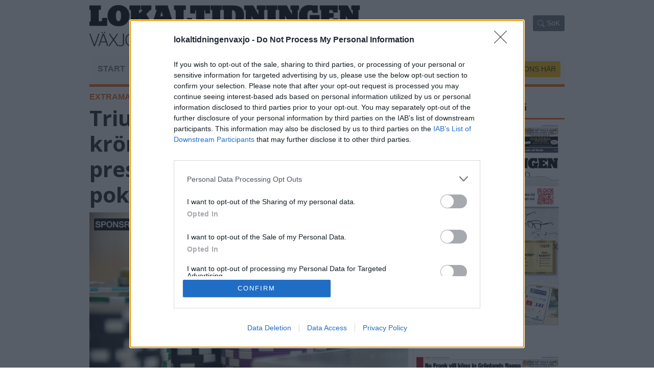

--- FILE ---
content_type: text/html
request_url: https://lokaltidningenvaxjo.se/extramaterial/triumf-paa-poker-sm-mastare-kront-i-sveriges-prestigefyllda-pokerturnering/6049
body_size: 6208
content:
<!DOCTYPE html>
<html lang="sv">
  <head>
      <link rel="dns-prefetch" href="https://cdnjs.cloudflare.com">
<script src="/dist/js/consent.js?v=2.2.0" async=true></script>
    
        <!-- Global site tag (gtag.js) - Google Analytics -->
        <script async src="https://www.googletagmanager.com/gtag/js?id=UA-156590901-1"></script>
        <script>
            window.dataLayer = window.dataLayer || [];
            function gtag() { dataLayer.push(arguments); }
            gtag('js', new Date());
            gtag('config', 'UA-156590901-1');
        </script>
      
    <meta name="viewport" content="width=device-width, initial-scale=1, shrink-to-fit=no">
    <meta http-equiv="Content-Type" content="text/html; charset=iso-8859-1" />
    <title>Triumf på Poker-SM: Mästare krönt i Sveriges prestigefyllda pokerturnering  &raquo; lokaltidningenvaxjo.se</title>
    <meta name="description" content="Lokaltidningen Växjö/Alvesta - Din lokala Gratistidning i Va&#776;xjo&#776; och Alvesta kommun." />
    <meta name="keywords" content="" />
    <meta name="robots" content="all" />
    <meta property="fb:app_id" content="122260077785856" /><meta property="fb:admins" content="1440723899" /><meta property="og:type" content="article" /><meta property="og:site_name" content="https://lokaltidningenvaxjo.se" /><meta property="og:url" content="https://lokaltidningenvaxjo.se/extramaterial/triumf-paa-poker-sm-mastare-kront-i-sveriges-prestigefyllda-pokerturnering/6049" /><meta property="og:title" content="Triumf p&#229; Poker-SM: M&#228;stare kr&#246;nt i Sveriges prestigefyllda pokerturnering " /><meta property="og:description" content="Poker-SM 2024 gick av stapeln den 29e maj och inleddes med Omaha som sedan f&#246;ljdes av Texas Hold&#180;em i main eventet. " /><meta property="og:image" content="https://lokaltidningenvaxjo.se/nonsec/media/2024/06/22670-1.png" /><link rel="canonical" href="https://lokaltidningenvaxjo.se/extramaterial/triumf-paa-poker-sm-mastare-kront-i-sveriges-prestigefyllda-pokerturnering/6049" />
    <link rel="shortcut icon" href="/favicon.ico" type="image/x-icon">
    <link rel="icon" href="/favicon.ico" type="image/x-icon">
    <link href="https://cdnjs.cloudflare.com/ajax/libs/twitter-bootstrap/4.5.0/css/bootstrap.min.css" rel="stylesheet" />
    <link rel="stylesheet" href="https://cdnjs.cloudflare.com/ajax/libs/fancybox/3.5.7/jquery.fancybox.min.css" />
    <link href="/dist/css/custom_layout2.css?r=1" rel="stylesheet">
          <style>
    #qc-cmp2-persistent-link {
    bottom: inherit;
    bottom: -10px !important;
    top: auto !important;
    border-top-left-radius: 3px;
    border-top-right-radius: 0px;
    border-bottom-left-radius: 0px;
    border-bottom-right-radius: 0px;
    }
</style>
  </head>
  <body>
  <div class="container-fluid px-xl-5">          
    <div class="outercontainer"><div id="left_sticky" class="summary"></div><div id="right_sticky" class="summary"></div></div>
    <div class="container" >
        <div class="row">
        <div class="col-12" id="Leaderboard"><div class="d-none d-md-block"><div data-loader="ajax" data-src="/?news=ajaxrequest&bannerzone=1"></div></div><div class="d-md-none"><div data-loader="ajax" data-src="/?news=ajaxrequest&bannerzone=13"></div></div><div class="header">
            <div class="row menu">
              <div class="col-md-7"><a href="/" class="navbar-brandy navbar-brand_text">
                  <img src="/img/logo.png?v=1" class="img-fluid mb-3" /></a></div>
              <div class="col-md-5 pb-sm-1 mt-md-1 pt-md-3">
                  
                  <button class="d-md-none navbar-toggler collapsed" type="button" data-toggle="collapse" data-target="#navbarNavDropdown" aria-controls="navbarNavDropdown" aria-expanded="false" aria-label="Toggle navigation"><span class="close"><svg class="bi bi-x" width="1em" height="1em" viewBox="0 0 16 16" fill="currentColor" xmlns="http://www.w3.org/2000/svg"><path fill-rule="evenodd" d="M11.854 4.146a.5.5 0 0 1 0 .708l-7 7a.5.5 0 0 1-.708-.708l7-7a.5.5 0 0 1 .708 0z"/><path fill-rule="evenodd" d="M4.146 4.146a.5.5 0 0 0 0 .708l7 7a.5.5 0 0 0 .708-.708l-7-7a.5.5 0 0 0-.708 0z"/></svg></span><span class="navbar-toggler-icon"><svg class="bi bi-justify" width="1em" height="1em" viewBox="0 0 16 16" fill="currentColor" xmlns="http://www.w3.org/2000/svg"><path fill-rule="evenodd" d="M2 12.5a.5.5 0 0 1 .5-.5h11a.5.5 0 0 1 0 1h-11a.5.5 0 0 1-.5-.5zm0-3a.5.5 0 0 1 .5-.5h11a.5.5 0 0 1 0 1h-11a.5.5 0 0 1-.5-.5zm0-3a.5.5 0 0 1 .5-.5h11a.5.5 0 0 1 0 1h-11a.5.5 0 0 1-.5-.5zm0-3a.5.5 0 0 1 .5-.5h11a.5.5 0 0 1 0 1h-11a.5.5 0 0 1-.5-.5z"/></svg></span></button><div class="float-right"><a href="/?News=Searchmode" class="btn btn-secondary btn-sm"><svg class="bi bi-search" width="1em" height="1em" viewBox="0 0 16 16" fill="currentColor" xmlns="http://www.w3.org/2000/svg">
  <path fill-rule="evenodd" d="M10.442 10.442a1 1 0 0 1 1.415 0l3.85 3.85a1 1 0 0 1-1.414 1.415l-3.85-3.85a1 1 0 0 1 0-1.415z"/>
  <path fill-rule="evenodd" d="M6.5 12a5.5 5.5 0 1 0 0-11 5.5 5.5 0 0 0 0 11zM13 6.5a6.5 6.5 0 1 1-13 0 6.5 6.5 0 0 1 13 0z"/>
</svg> SöK</a></div>
              </div>
                <div class="container-fluid"><div class="row pb-0"><div class="col-12">
                      <nav class="navbar navbar-expand-md navbar-light bg-light px-2 py-0 pt-md-2">
                  <div class="collapse navbar-collapse" id="navbarNavDropdown">
                    <ul class="navbar-nav">
                      <li class="nav-item"><a href="http://lokaltidningenvaxjo.se" target=_self title="Start" class="nav-link">START</a></li><li class="dropdown-submenu nav-item"><a href="/nyheter" target=_self title="Nyheter" class="nav-link">NYHETER <svg class="bi bi-chevron-down" data-toggle="dropdown" aria-haspopup="true" aria-expanded="false" width="1em" height="1em" viewBox="0 0 16 16" fill="currentColor" xmlns="http://www.w3.org/2000/svg"><path fill-rule="evenodd" d="M1.646 4.646a.5.5 0 0 1 .708 0L8 10.293l5.646-5.647a.5.5 0 0 1 .708.708l-6 6a.5.5 0 0 1-.708 0l-6-6a.5.5 0 0 1 0-.708z"/></svg></a><ul class="dropdown-menu"><a href="/vaxjo" target=_self title="Växjö" class="dropdown-item">Växjö</a><a href="/alvesta" target=_self title="Alvesta" class="dropdown-item">Alvesta</a><a href="/tingsryd" target=_self title="Tingsryd" class="dropdown-item">Tingsryd</a><a href="/business" target=_self title="Business" class="dropdown-item">Business</a><a href="/extramaterial" target=_self title="Extramaterial" class="dropdown-item">Extramaterial</a></ul></li><li class="dropdown-submenu nav-item"><a href="/info/annonser" target=_self title="Annonser" class="nav-link">ANNONSER <svg class="bi bi-chevron-down" data-toggle="dropdown" aria-haspopup="true" aria-expanded="false" width="1em" height="1em" viewBox="0 0 16 16" fill="currentColor" xmlns="http://www.w3.org/2000/svg"><path fill-rule="evenodd" d="M1.646 4.646a.5.5 0 0 1 .708 0L8 10.293l5.646-5.647a.5.5 0 0 1 .708.708l-6 6a.5.5 0 0 1-.708 0l-6-6a.5.5 0 0 1 0-.708z"/></svg></a><ul class="dropdown-menu"><a href="/info/familjesidan" target=_self title="Familjesidan" class="dropdown-item">Familjesidan</a></ul></li><li class="nav-item"><a href="/info/tidningsannonser" target=_self title="Tidningsannonser" class="nav-link">TIDNINGSANNONSER</a></li><li class="dropdown-submenu nav-item"><a href="/info/kontakt" target=_self title="Kontakt" class="nav-link">KONTAKT <svg class="bi bi-chevron-down" data-toggle="dropdown" aria-haspopup="true" aria-expanded="false" width="1em" height="1em" viewBox="0 0 16 16" fill="currentColor" xmlns="http://www.w3.org/2000/svg"><path fill-rule="evenodd" d="M1.646 4.646a.5.5 0 0 1 .708 0L8 10.293l5.646-5.647a.5.5 0 0 1 .708.708l-6 6a.5.5 0 0 1-.708 0l-6-6a.5.5 0 0 1 0-.708z"/></svg></a><ul class="dropdown-menu"><a href="/info/lasarpanel" target=_self title="Läsarpanel" class="dropdown-item">Läsarpanel</a><a href="/info/lediga-tjanster" target=_self title="Lediga tjänster" class="dropdown-item">Lediga tjänster</a><a href="/info/cookie-och-personuppgiftspolicy" target=_self title="GDPR" class="dropdown-item">GDPR</a></ul></li><li class="nav-item"><a href="/tavlingar" target=_self title="Tävlingar" class="nav-link">TÄVLINGAR</a></li>
                    </ul>
                      <span class="navbar-nav d-md-none"><a href="https://tidningsannonsen.se/ltvaxjo" target="_blank" class="btn btn-warning btn-sm">BOKA ANNONS HÄR</a></span>
                  </div>
                          <span class="navbar-nav float-right d-none d-md-block"><a href="https://tidningsannonsen.se/ltvaxjo" target="_blank" class="btn btn-warning btn-sm">BOKA ANNONS HÄR</a></span>
                </nav>
             </div></div></div>
            </div></div>
        <div class="container container_12_background"><div class="row"><div class="col-12 col-md-8 pr-md-0"><div class="fokustopnyhed articlecontent"><div class="nyhedskategori"><a href="/extramaterial" class="nyhedskategori">EXTRAMATERIAL</a> <span class="nyhedsdato">2024-6-11 KL. 08:50</span></div><h1>Triumf på Poker-SM: Mästare krönt i Sveriges prestigefyllda pokerturnering </h1><a href="https://lokaltidningenvaxjo.se/nonsec/media/2024/06/22670-1.png" target="_blank" data-fancybox="images" class="imgpopup" data-caption=''><img class="lazy img-fluid" data-src="https://lokaltidningenvaxjo.se/nonsec/media/2024/06/22670-1.png.ashx?Width=620" alt="Triumf på Poker-SM: Mästare krönt i Sveriges prestigefyllda pokerturnering " title="Triumf på Poker-SM: Mästare krönt i Sveriges prestigefyllda pokerturnering " style="width:100%"></a><br /><br /><div class="dropdown">          <a href="#" class="btn btn-light dropdown-toggle" data-toggle="dropdown"><span class="glyphicon glyphicon-share-alt"></span> DELA</a>          <div class="dropdown-menu" role="menu">            <a class="dropdown-item" href="mailto:?subject=Triumf på Poker-SM: Mästare krönt i Sveriges prestigefyllda pokerturnering &amp;body=https://lokaltidningenvaxjo.se/extramaterial/triumf-paa-poker-sm-mastare-kront-i-sveriges-prestigefyllda-pokerturnering/6049" target="_blank">Email</a>            <a class="dropdown-item" href="http://facebook.com/sharer.php?u=https://lokaltidningenvaxjo.se/extramaterial/triumf-paa-poker-sm-mastare-kront-i-sveriges-prestigefyllda-pokerturnering/6049&t=Triumf+p%E5+Poker%2DSM%3A+M%E4stare+kr%F6nt+i+Sveriges+prestigefyllda+pokerturnering+" target="_blank">Facebook</a>            <a class="dropdown-item" href="https://twitter.com/intent/tweet?text=Triumf+p%E5+Poker%2DSM%3A+M%E4stare+kr%F6nt+i+Sveriges+prestigefyllda+pokerturnering+&url=https://lokaltidningenvaxjo.se/extramaterial/triumf-paa-poker-sm-mastare-kront-i-sveriges-prestigefyllda-pokerturnering/6049" target="_blank">Twitter</a>            <a class="dropdown-item" href="http://linkedin.com/shareArticle?mini=true&url=https://lokaltidningenvaxjo.se/extramaterial/triumf-paa-poker-sm-mastare-kront-i-sveriges-prestigefyllda-pokerturnering/6049" target="_blank">LinkedIn</a>          </div></div><B>Poker-SM 2024 gick av stapeln den 29e maj och inleddes med Omaha som sedan följdes av Texas Hold´em i main eventet. Finalen avgjordes under lördagen den 8e juni och segrare blev Niklas “Dubbelklockan” Lundberg . </B><br /><br />Den totala prispotten för vinnaren låg på otroliga 765.000 kr. Det var en spännande final med många bra händer och spelare, men till slut återstod endast två stycken och det var då finalen i Poker-SM 2024 skulle avgöras.<br /> <br /><B>Innehåll <br /></B>Fakta om Poker-SM 2024<br />Summering av finalhanden <br />Placeringar och resultat i finalen 2024<br />Kommentarer från vinnare<br />Struktur för Main Event<br />Summering av Poker-SM 2024<br /><br /><B>Poker-SM 2024<br /></B>Poker-SM 2024 drog igång den 29e maj där det inleddes med Omaha och avslutades den 8e Juni då Texas Hold´em main eventet avgjordes. Turneringen kunde följas på Casino Cosmopols Twitch kanal, samt på deras Instagramkonto uppdaterades det med jämna mellanrum. <br /><br />Simon och Sammy har kommenterar Poker-SM live på Twitch kanalen och vi har kunnat följa borden med spänning varje dag. Det var en härlig turnering med många spännande händer och ögonblick, där inte minst den segrande finalhanden var rafflande. <br /><br /><B>Finalhanden i Poker-SM 2024<br /></B>När mer än 7 timmar hade passerat så var vi nere på de 2 sista finalisterna i Poker-SM som bestod av Niklas Lundberg och Kenneth Wiik. Lundberg som hade haft ett stabilt spel under hela turneringens gång fick möta ett tufft motstånd från Wiik som spelade ett par riktigt bra händer och tog sig därmed till en andraplats. <br /><br />När den sista handen spelades låg blindsen på 80.000/160.000 och Niklas inledde med en 320 raise där Kenneth svarar med en all in. Niklas visar upp spader ess och hjärter dam (AQ) och Kenneth slänger upp hjärter ess och klöver 9 (A9).<br /><br />Så här utspelar sig den sista handel i finalen: <br /><br />Flopp: Spader knekt, Hjärter fem, Ruter 6 (Niklas nuvarande vinnare)<br />Turn: Spader kung (Niklas nuvarande vinnare)<br />River: Spader 10 (Niklas vinner Poker-SM 2024)<br /><br />Niklas Lundberg tar därmed hem prispotten efter den handen på 765.000 kr och kenneth Wiik får ändå en hygglig summa på strax över en halv miljon för andraplatsen i Poker-SM 2024. <br /><br />Även om turneringen nu har nått sitt slut så kan du såklart spela poker online vid ditt favoritbord. Du hittar trygga och säkra pokersajter på <a href="https://www.bedrageri.info/natcasinon/poker/" target="_blank">bedrageri.info</a>. <br /><br /><B>Kommentarer från vinnaren<br /></B>Efter finalen så intervjuas en självsäker, men skämtsam Niklas Lundberg av Simon och Sammy. Då Niklas får fråga hur stämningen vid finalbordet var svarar han: <br /><br />“Jag tror att jag var minst nervös av alla som spelade, vilket gav ett psykologiskt övertag. Det gör att det blev rätt bra feeling. Sen behöver man såklart alltid lite flyt vid bordet”<br /><br />Niklas säger även att han inte har spelat <a href="https://sv.wikipedia.org/wiki/Texas_hold%27em" target="_blank">Texas Hold´em</a> på över 10 år, men ändå tar han hem förstaplatsen, vilket är mycket imponerande. När Niklas får frågan vad han ska göra med pengarna så är svaret kort och rakt: Spela såklart!. <br /><br />Vi säger stort grattis till Niklas och alla andra som fick lämna turneringen med prispengar i handen och önskar dem lycka till i fortsättningen!<br /><br /><B>Topplaceringar och resultat i Poker-SM 2024<br /></B>Poker-SM har spelats klart och här kan du se vilka som tog sig till toppen i finalen som spelades lördag den 8 juni. <br /><br /><a href="https://lokaltidningenvaxjo.se/nonsec/media/2024/06/22670-2.jpg" target="_blank" data-fancybox="images" class="imgpopup" data-caption=''><img data-src="https://lokaltidningenvaxjo.se/nonsec/media/2024/06/22670-2.jpg" width="100%" class="lazy"></a><br /><br /><br /><B>Struktur för Main Eventet<br /></B>Här kan du se hur strukturen såg ut för main eventet i Poker-SM 2024 samt se information och bordsinformation. <br /><br /><a href="https://lokaltidningenvaxjo.se/nonsec/media/2024/06/22670-3.png" target="_blank" data-fancybox="images" class="imgpopup" data-caption=''><img data-src="https://lokaltidningenvaxjo.se/nonsec/media/2024/06/22670-3.png" width="100%" class="lazy"></a><br /><br /> <br /><B>Summering av Poker-SM 2024<br /></B>Poker-SM 2024 har avslutats och vi har fått se en mängd spännande händer som har spelats av otroligt duktiga pokerspelare. Det har varit många timmar av spänning för oss som har följt finalen och i år var det väldigt intressant rakt igenom hela turneringen. <br /><br />Den mest spännande dagen var såklart finalen i lördags som bjöd på både grymma bluffar, spännande kontringar och mycket professionellt spel av deltagarna. Efter drygt 7 timmar avgjordes slutligen turneringen och Niklas Lundberg som var chipleader då finalen började vann över Kenneth Wiik i Heads-up och tog därmed hem förstaplatsen och 765.00 kr. <br /><br />Poker-SM började med 347 spelare och på finalens sista dag var det 14 spelare kvar och 9 av dessa, som du kan se ovan fick lämna med prispengar i handen. Vi har haft mycket kul och spänning under finalen och vi hoppas såklart på en lika bra turnering nästa år, som vid Poker-SM 2024.<br /><br /><br /><br /></div></div><div class="col-md-4"><div class=""><div data-loader="ajax" data-src="/?news=ajaxrequest&bannerzone=4"></div></div><div class="senestenytheadline"><h2>SENASTE E-TIDNING</h2></div><div class="text-center"><a href="https://lokaltidningen-vaxjoalvesta.prenly.com/p/lokaltidningen-vaxjo-alvesta/latest/4341" target="_blank"><img data-src="https://mediacdn.prenly.com/api/image/lokaltidningen-vaxjoalvesta.prenly.com/4341/latest-issue" class="lazy img-fluid"></a></div><p class="text-left"><a href="https://lokaltidningen-vaxjoalvesta.prenly.com/search?title=4341">Fler E-tidningar</a></p><div class="text-center"><a href="https://lokaltidningen-vaxjoalvesta.prenly.com/p/lokaltidningen-vaxjo-alvesta/latest/9249" target="_blank"><img data-src="https://mediacdn.prenly.com/api/image/lokaltidningen-vaxjoalvesta.prenly.com/9249/latest-issue" class="lazy img-fluid"></a></div><p class="text-left"><a href="https://lokaltidningen-vaxjoalvesta.prenly.com/search?title=9249">Fler E-tidningar</a></p><div class="text-center"><a href="https://lokaltidningen-vaxjoalvesta.prenly.com/p/lokaltidningen-vaxjo-alvesta/latest/9951" target="_blank"><img data-src="https://mediacdn.prenly.com/api/image/lokaltidningen-vaxjoalvesta.prenly.com/9951/latest-issue" class="lazy img-fluid"></a></div><p class="text-left"><a href="https://lokaltidningen-vaxjoalvesta.prenly.com/search?title=9951">Fler E-tidningar</a></p><div class="senestenytheadline"><h2>SENASTE I EXTRAMATERIAL</h2></div><div class="border-top py-2"><div class="nyhedskategori2"><a href="/extramaterial" class="nyhedskategori2">EXTRAMATERIAL</a> <span class="nyhedsdato2">2024-9-13 KL. 17:25</span></div><a HREF="/extramaterial/smidig-bilaffar-ger-trygghet-paa-resan-omdomen-som-gor-skillnad/6291" title="Smidig bilaffär ger trygghet på resan – omdömen som gör skillnad">Smidig bilaffär ger trygghet på resan – omdömen som gör skillnad</a><br /></div><div class="border-top py-2"><div class="nyhedskategori2"><a href="/extramaterial" class="nyhedskategori2">EXTRAMATERIAL</a> <span class="nyhedsdato2">2023-12-27 KL. 12:18</span></div><a HREF="/extramaterial/gott-slut-med-bingolottos-nyaarskvall/5628" title="Gott Slut med BingoLottos Nyårskväll ">Gott Slut med BingoLottos Nyårskväll </a><br /></div><div class="border-top py-2"><div class="nyhedskategori2"><a href="/extramaterial" class="nyhedskategori2">EXTRAMATERIAL</a> <span class="nyhedsdato2">2023-12-24 KL. 12:17</span></div><a HREF="/extramaterial/uppesittaren-gav-131-nya-miljoner-till-foreningslivet/5627" title="Uppesittaren gav 131 nya miljoner till föreningslivet ">Uppesittaren gav 131 nya miljoner till föreningslivet </a><br /></div><div class="border-top py-2"><div class="nyhedskategori2"><a href="/extramaterial" class="nyhedskategori2">EXTRAMATERIAL</a> <span class="nyhedsdato2">2023-12-21 KL. 17:19</span></div><a HREF="/extramaterial/julen-kan-bli-en-dyr-overraskning-saa-handlar-du-klappar-som-plaanboken-klarar/5612" title="Julen kan bli en dyr överraskning - så handlar du klappar som plånboken klarar ">Julen kan bli en dyr överraskning - så handlar du klappar som plånboken klarar </a><br /></div><div class="border-top py-2"><div class="nyhedskategori2"><a href="/extramaterial" class="nyhedskategori2">EXTRAMATERIAL</a> <span class="nyhedsdato2">2023-12-21 KL. 14:39</span></div><a HREF="/extramaterial/ny-formel-kan-hjalpa-svenskar-hitta-ratt-julklappar/5581" title="Ny formel kan hjälpa svenskar hitta rätt julklappar ">Ny formel kan hjälpa svenskar hitta rätt julklappar </a><br /></div><div class="border-top py-2"><div class="nyhedskategori2"><a href="/extramaterial" class="nyhedskategori2">EXTRAMATERIAL</a> <span class="nyhedsdato2">2023-12-20 KL. 16:08</span></div><a HREF="/extramaterial/raattexperten-varnar-snart-kommer-julraattorna/5550" title="Råttexperten varnar – snart kommer julråttorna ">Råttexperten varnar – snart kommer julråttorna </a><br /></div><div class="border-top py-2"><div class="nyhedskategori2"><a href="/extramaterial" class="nyhedskategori2">EXTRAMATERIAL</a> <span class="nyhedsdato2">2023-12-20 KL. 16:02</span></div><a HREF="/extramaterial/yrkes-sm-2026-till-stockholm/5549" title="Yrkes-SM 2026 till Stockholm ">Yrkes-SM 2026 till Stockholm </a><br /></div><div class="border-top py-2"><div class="nyhedskategori2"><a href="/extramaterial" class="nyhedskategori2">EXTRAMATERIAL</a> <span class="nyhedsdato2">2023-12-20 KL. 15:59</span></div><a HREF="/extramaterial/vartannat-barn-paaverkas-av-ekonomisk-oro-i-familjen/5548" title="Vartannat barn påverkas av ekonomisk oro i familjen ">Vartannat barn påverkas av ekonomisk oro i familjen </a><br /></div><div class="border-top py-2"><div class="nyhedskategori2"><a href="/extramaterial" class="nyhedskategori2">EXTRAMATERIAL</a> <span class="nyhedsdato2">2023-12-20 KL. 15:53</span></div><a HREF="/extramaterial/det-har-skapar-oro-paa-vagarna-under-jultrafiken/5547" title="Det här skapar oro på vägarna under jultrafiken ">Det här skapar oro på vägarna under jultrafiken </a><br /></div><div class="border-top py-2"><div class="nyhedskategori2"><a href="/extramaterial" class="nyhedskategori2">EXTRAMATERIAL</a> <span class="nyhedsdato2">2023-12-20 KL. 15:29</span></div><a HREF="/extramaterial/folksam-listar-laddbara-bilar-svaart-for-konsumenten-att-kopa-begagnat/5546" title="Folksam listar laddbara bilar – svårt för konsumenten att köpa begagnat ">Folksam listar laddbara bilar – svårt för konsumenten att köpa begagnat </a><br /></div><div class="border-top py-2"></div><p class="text-left"><a href="/extramaterial">Fler nyheter</a></p><div class="d-none d-md-block"><div data-loader="ajax" data-src="/?news=ajaxrequest&bannerzone=5"></div></div><div class=""><div data-loader="ajax" data-src="/?news=ajaxrequest&bannerzone=6"></div></div></div></div></div><div data-loader="ajax" data-src="/?news=ajaxrequest&frontpage=1"></div>
        <div class="bannercontent col-12"></div>
        <div class="footer text-center col-12">
                          <h4>lokaltidningenvaxjo.se</h4>
            Ansvarig utgivare: Cecilia Petersson <br />
Tillhandahållare av sajten: FCK Media AB/Lokaltidningen Växjö/Alvesta<br />
ADRESS: Norrgatan 17, 351 31 Växjö <br /><br />
Tipsa redaktionen: <a href="mailto:redaktion@lokaltidningenvaxjo.se">redaktion@lokaltidningenvaxjo.se</a><br />
Annonsbokning: <a href="mailto:annons@lokaltidningenvaxjo.se">annons@lokaltidningenvaxjo.se</a><br /><br />
© 2026 lokaltidningenvaxjo.se Allt material på lokaltidningenvaxjo.se är skyddat enligt upphovsrättslagen.<br /><br />

        </div>
        <div style="clear: both;"></div>
        </div><!-- end left col-->
    </div></div><!-- end container -->
    </div>
    <script src="https://cdnjs.cloudflare.com/ajax/libs/jquery/3.5.1/jquery.min.js" ></script>
    <script src="https://cdnjs.cloudflare.com/ajax/libs/unveil2/2.0.8/jquery.unveil2.min.js"></script>
    <script src="https://cdnjs.cloudflare.com/ajax/libs/twitter-bootstrap/4.5.0/js/bootstrap.bundle.min.js"></script>
    <script src="https://cdnjs.cloudflare.com/ajax/libs/fancybox/3.5.7/jquery.fancybox.min.js"></script>
    <script src="https://cdnjs.cloudflare.com/ajax/libs/jquery.lazy/1.7.9/jquery.lazy.min.js"></script>
    <script src="/dist/js/custom_layout2.js"></script>
    <script src="/dist/js/jquery-scrolltofixed-min.js?rev=1"></script>
    <script type="text/javascript"> 
        $(document).ready(function () {
        $('div').Lazy({
            ajaxCreateData: function (element) {
                return { name: element.data('value') };
            }
        });
        $(".lazy").unveil(200);
         var summaries = $('.summary');
                summaries.each(function (i) {
                    var summary = $(summaries[i]);
                    var next = summaries[i + 1];
                    summary.scrollToFixed({ marginTop: $('#Leaderboard').offset().top, zIndex: 990 });
                });
        }); 
    </script>
    
  </body>
</html>

--- FILE ---
content_type: text/css
request_url: https://lokaltidningenvaxjo.se/dist/css/custom_layout2.css?r=1
body_size: 2322
content:
@import url(/dist/css/content-bootstrap.css?r=2);
@import url(/dist/css/lightbox.css);
@import url(/dist/collagePlus/transitions.css);
@import url(//fonts.googleapis.com/css?family=Open+Sans:400,800,700,300);
/* Reset the container */
body {
    background: #fff;
    font-family: Tahoma, Arial, Helvetica, sans-serif;
    font-size: 16px;
}

.container-fluid{}

.container {
    max-width: 930px;
    background: #fff;
    /*border-style: none solid none solid;
    border-width: 0px 1px 0px 1px;
    border-color: #e1e1e1;*/
    padding: 0;
    /*overflow-x:hidden;margin: auto;  overflow-x: hidden;*/
}

@media (min-width: 959px) {
    .container_12_background {
        background: url(/img/content_bg.gif?v=1.1) repeat-y
    }
}


.outercontainer {
    max-width: 980px;
    padding: 0px 10px 0 10px;
    position: relative;
    margin-left: auto;
    margin-right: auto;
    margin-top: 10px;
}

#right_sticky, #left_sticky {
    margin: 0px -10px;
    width: 160px;
    position: absolute;
}

#left_sticky {
    left: -160px;
}

#right_sticky {
    right: -160px;
}

@media (max-width: 1024px) {
    #left_sticky, #right_sticky {
        display: none
    }
}


@media (max-width: 1168px) {


    .container {border-width: 0px;}

}

@media (min-width: 575px) {
    .smallnewsmargin {
        padding: 0 0.6rem;
    }
}



.leftcol {

}

.rightcol {
    float:right;
    width: 180px;
    padding-top:10px;
    
 }

.frontpageblokborder {
    clear: both;
    height: 5px;
    background-color: #000000;
    margin: 10px 0 10px 0;
}

.pagemenuborder {
    clear: both;
    height: 4px;
    background-color: #ccc;
    margin: 10px 0 10px 0;
}

.redskiller {
    border-style: solid none none none; border-top-width: 1px; border-top-color: #e1e1e1; margin-bottom:15px
}

.greytopskiller {
    border-style: solid none none none; border-top-width: 1px; border-top-color: #e1e1e1
}
.greyskiller {
    border-style: solid none none none; border-top-width: 1px; border-top-color: #e1e1e1; margin-bottom:15px
}

.header {
    border-style: none none solid none;
    border-width: 0px 0px 5px 0px;
    border-bottom-color: #F26712; 
    margin-bottom:10px;
    padding-bottom:0px;
    font-size: 20px;
}

.bannercontent {
    margin-bottom: 15px;text-align: center;
}

.facebookHolder {
    background: #fff;
height:450px;
margin-bottom:10px;
 border-style: solid; border-width: 1px; border-color: #e1e1e1;
}

h1, h2, h3, h4, h5, h6{
margin:0;
font-family: 'Open Sans', Tahoma, Arial, Helvetica, sans-serif;

}


.breaking {
    background: #f5e711;
    margin-bottom: 15px;
    padding:10px;
}

.breaking h1,.breaking h2, a {
   font-size:22px;
   color:#000
}

.breaking a {
   font-size:22px;
   color:#000
}



.breakinglive {
    background: #d52622;
    margin-bottom: 15px;
    padding:10px;
}

.breakinglive h1, .breakinglive h2 {
   font-size:22px;
   color:#fff
}

.breakinglive a {
   font-size:22px;
   color:#fff
}

/*Topnyheder*/
.fokustopnyhed h1, .fokustopnyhed h2, a  {
    margin:0 0 10px 0;
font-size:42px;
font-weight: 600;
}

.topnyhed h1, .topnyhed h2 {
    margin: 0;
    font-size: 28px;
    font-weight: bold;
}


.topbnbnyhed h1, .topbnbnyhed h2 {
    margin: 0;
    font-size: 22px;
    font-weight: bold;
}

button:focus.navbar-toggler {
    outline: 0px dotted;
    outline: 0px auto -webkit-focus-ring-color;
}

/*vejret*/
.imgweather {
    width: 30px;
}

@media (min-width: 768px) {
    .weather .table td, .table th {
        padding: .5rem;
        vertical-align: middle;
    }

    .weather {
        font-size: 13px
    }
}

@media (max-width: 479px) {
    .weather .table td, .table th {
        padding: .5rem;
        vertical-align: middle;
    }

    .weather {
        font-size: 13px
    }

    .fokustopnyhed h1, .fokustopnyhed h2, a {
        font-size: 36px;
    }

    .topnyhed h1, .topnyhed h2 {
        font-size: 20px;
    }
}

.fokustopnyhed p, a {
    font-size: 16px;
}

.redtrompet {
color:#F26712
}

/*TOPMENU*/
.sektionheadline h1, .sektionheadline h2, sektionheadline a {
font-size:48px;
font-weight: 800;
}

.sektionheadlinelink li, sektionheadlinelink a {
font-size:22px;
font-weight: 800;
display: inline-block;
padding-right: 8px;
}


.smalltopnyhed h1, .smalltopnyhed h2 {
    margin: 0;
    font-size: 18px;
    font-weight: bold;
}
.smalltopnyhed p {
    margin: 0;
    font-size: 13px;
    font-weight: normal;
}

.nyhedskategori {padding-bottom:5px;font-size:13px
}
.nyhedskategori a {color:#F26712;font-size:13px
}

.nyhedsdato {color:#808080;font-size:12px
}

.nyhedskategori2 {padding-bottom:5px;font-size:12px
}

.nyhedskategori2 a {color:#F26712;font-size:12px
}

.nyhedsdato2 {padding-left:3px;color:#808080;font-size:11px
}


.senestenytheadline {border-bottom-style: solid; border-bottom-width: 3px; border-bottom-color: #F26712;padding:15px 0 5px 0;
}

.senestenytheadline h1, .senestenytheadline h2 {font-size:22px;
font-weight:bold;
padding-bottom:5px;
}


.senesteborgerheadline {padding:15px 0 5px 0;
}

.senesteborgerheadline h1, .senesteborgerheadline h2 {font-size:22px;
font-weight:bold;
padding-bottom:5px;
}


.senestenytcontent {margin-bottom:5px; border-top-style: solid; border-top-width: 1px; border-top-color: #e1e1e1;padding:5px 0 5px 0
}

.articlecontent {

    line-height:20px;
}



.articlecontent h3 {

    font-size:16px;
    font-weight:bold;
}

    .articlecontent a {
        font-size: 16px;
        font-weight: bold;
    }


    .textcontent h3 {
        margin: 0 0 15px;
        font-size: 16px;
        font-weight: bold;
    }

.textcontent a {
    font-size: 16px;
    font-weight: normal;
    text-decoration: underline;
}




/*bnb*/
.blockbnbheader {font-size:14px; font-weight:bold; border-top-style: solid; border-top-width: 4px; border-top-color: #ccc; margin-bottom:10px;padding-top:8px}
.articlebnbcontent {margin-bottom:5px; border-top-style: solid; border-top-width: 1px; border-top-color: #e1e1e1;padding:5px 0 5px 0;text-align: left;font-size:12px;}
.articlebnbcontent h1, .articlebnbcontent h2 {font-size:13px;}
.articlebnbcontent p {margin-bottom:6px;}

/*kalender*/

.Arrangementskalenderheader {font-size:14px; font-weight:bold; margin-bottom:10px;padding-top:8px}
.Arrangementskalendercontent {margin-bottom:5px; border-top-style: solid; border-top-width: 1px; border-top-color: #000;padding:5px 0 5px 0;text-align: left;font-size:12px;}
.Arrangementskalendercontent h1, .Arrangementskalendercontent h2 {font-size:13px;}
.Arrangementskalendercontent p {margin-bottom:6px;font-size:12px;}
.Arrangementskalendercontent a {font-size:12px;}

.mestlaestcontent {border-top-style: solid; border-top-width: 0px; border-top-color: #F26712;text-align: left;font-size:13px;}
.mestlaestcontent h1, .mestlaestcontent h2 {font-size:16px;margin:0px 0 0px 0; padding:8px 0 8px 3px; background:#000;color:#fff}
.mestlaestcontent p {margin-bottom:6px;}
.mestlaestcontent a {font-size:13px;}

.menu {
    padding:0
}

.navbar-brand {float: left;	width: 500px; height: 138px;	text-align: left; background: url(/img/logo.png?v=3) no-repeat left top;}
.navbar-brand h1, .navbar-brand h2 {text-indent: -1000em;	overflow: hidden; margin: 0;}
.navbar-brand .navbar-brand_text {width: 245px;	height: 65px; font-size: 1px;}
.navbar-brand .navbar-brand_text a {display: block;	height: 65px;}

.navbar-toggler>.close { display:inline;}
.navbar-toggler.collapsed>.close, .navbar-toggler:not(.collapsed)>.navbar-toggler-icon { display:none;}

.navigation {
    margin-top: 65px;
}

.navigation2{background:#efefef; padding-top:1px;}
.dropdown-submenu{position:relative;}
.dropdown-submenu:hover>.dropdown-menu{display:block;margin-top:-8px;}
/*
.dropdown-submenu>a:after{display:block;content:" ";float:right;width:0;height:0;border-color:transparent;border-style:solid;border-width:5px 0 5px 5px;border-left-color:#cccccc;margin-top:0px;}
.dropdown-submenu:hover>a:after{border-left-color:#ffffff;}
.dropdown-submenu.pull-left{float:none;}*/
.dropdown-submenu.pull-left>.dropdown-menu{-webkit-border-radius:6px 0 6px 6px;-moz-border-radius:6px 0 6px 6px;border-radius:6px 0 6px 6px;}


.login-success {background:#e23e3f;color:#fff}

.blockHeadergalleri {padding: 5px; border: 1px solid #000;background: #000;	height: 14px;}
.blockHeadergalleritxt {text-align: left; color: #FFF;}
.blockgalleripixborder {border: 2px solid #fff;}
.blockHeadergallericontent {background: #000; color: #FFF;padding-top:10px;}
.blockHeadergallericontent a {background: #000; color: #FFF;}
.centergalleripixborder {border: 1px solid #fff;}
.centergalleripixborderaktiv {border: 1px solid #000;}

.bund-annoncer, .bund-annoncer a {
    font-size: 13px
}

.footer {
    background: #000;
    color: #fff;
    padding: 15px 5px 15px 5px;
    font-size: 13px
}
.footer a{
color:#fff;
font-size:13px
}

.footer li{
display:block;

}


/*BEGIN galleri Collage*/
.Collage{

    /*This is where you set the padding you want between the images*/
    padding:10px;

}
.Collage img{
    margin:0;
    padding:0;
    display:inline-block;
    vertical-align:bottom;
    opacity:1;

    /*This is where you set the border you want for the image*/
    border:6px solid #FFF;
}


/* In this example, this is the main item being resized */
.Image_Wrapper{
    /* to get the fade in effect, set opacity to 0 on the first element within the gallery area */
    opacity:0;
    -moz-box-shadow:0px 2px 4px rgba(0, 0, 0, 0.1);
    -webkit-box-shadow:0px 2px 4px rgba(0, 0, 0, 0.1);
    box-shadow:0px 2px 4px rgba(0, 0, 0, 0.1);
    -moz-border-radius: 3px;
    -webkit-border-radius: 3px;
    border-radius: 3px;
}

.Caption{
    font-size:14px;
    font-weight:normal;
    font-family:arial;
}
.Caption_Content{
    /* padding:10px; */
    color:#FFF;
    padding:20px;
}
/*END COLLAGE*/